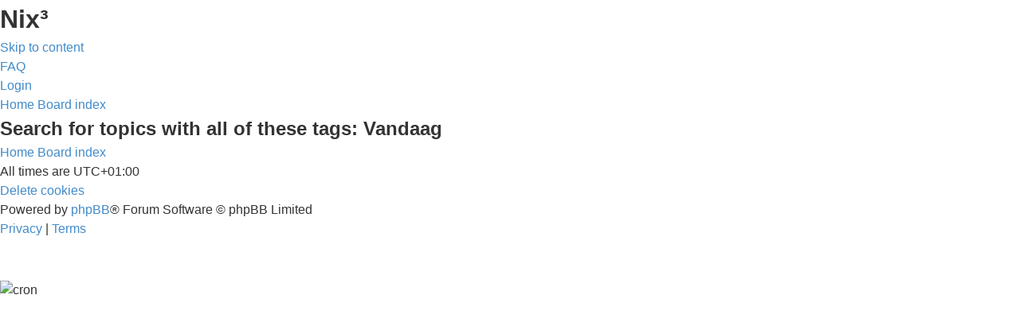

--- FILE ---
content_type: text/html; charset=UTF-8
request_url: https://forum.3keernix.nl/app.php/tag/Vandaag?sid=21c15ae599a409282013379ee403238a
body_size: 2836
content:

<!DOCTYPE html>
<html dir="ltr" lang="en-gb">
<head>
	<meta charset="utf-8" />
	<meta http-equiv="X-UA-Compatible" content="IE=edge">
	<meta name="viewport" content="width=device-width, initial-scale=1" />

	<link rel="apple-touch-icon" sizes="180x180" href="styles/Oceanix/theme/images/meta/apple-touch-icon.png">
	<link rel="icon" type="image/png" sizes="32x32" href="styles/Oceanix/theme/images/meta/favicon-32x32.png">
	<link rel="icon" type="image/png" sizes="16x16" href="styles/Oceanix/theme/images/meta/favicon-16x16.png">
	<link rel="manifest" href="styles/Oceanix/theme/images/meta/site.webmanifest">
	<link rel="mask-icon" href="styles/Oceanix/theme/images/meta/safari-pinned-tab.svg" color="#4ec4c8">
	<link rel="shortcut icon" href="styles/Oceanix/theme/images/meta/favicon.ico">
	<meta name="msapplication-TileColor" content="#00aba9">
	<meta name="msapplication-config" content="styles/Oceanix/theme/images/meta/browserconfig.xml">
	<meta name="theme-color" content="#ffffff">

	
	<title>Nix³ - Tag-Search</title>

	
	
	<!--
        phpBB style name:	Oceanix
        Based on style:		prosilver (this is the default phpBB3 style)
        Original author:  Tom Beddard ( http://www.subBlue.com/ )
        Modified by: Frank
    -->

		<link href="./../../styles/prosilver/theme/normalize.css?assets_version=85" rel="stylesheet">
	<link href="./../../styles/prosilver/theme/base.css?assets_version=85" rel="stylesheet">
	<link href="./../../styles/prosilver/theme/utilities.css?assets_version=85" rel="stylesheet">
	<link href="./../../styles/prosilver/theme/common.css?assets_version=85" rel="stylesheet">
	<link href="./../../styles/prosilver/theme/links.css?assets_version=85" rel="stylesheet">
	<link href="./../../styles/prosilver/theme/content.css?assets_version=85" rel="stylesheet">
	<link href="./../../styles/prosilver/theme/buttons.css?assets_version=85" rel="stylesheet">
	<link href="./../../styles/prosilver/theme/cp.css?assets_version=85" rel="stylesheet">
	<link href="./../../styles/prosilver/theme/forms.css?assets_version=85" rel="stylesheet">
	<link href="./../../styles/prosilver/theme/icons.css?assets_version=85" rel="stylesheet">
	<link href="./../../styles/prosilver/theme/colours.css?assets_version=85" rel="stylesheet">
	<link href="./../../styles/prosilver/theme/responsive.css?assets_version=85" rel="stylesheet">

	<link href="./../../assets/css/font-awesome.min.css?assets_version=85" rel="stylesheet">
	<link href="./../../styles/Oceanix/theme/stylesheet.css?assets_version=85?v=2.1" rel="stylesheet">

	<link href="./../../styles/Oceanix/theme/en/stylesheet.css?assets_version=85" rel="stylesheet">

	
	
	
	<!--[if lte IE 9]>
	<link href="./../../styles/prosilver/theme/tweaks.css?assets_version=85" rel="stylesheet">
	<![endif]-->

	<style type="text/css">
    .mention {
        color: #ff0000;
    }
</style>
		



	<link href="./../../ext/dmzx/mchat/styles/prosilver/theme/mchat.css?assets_version=85" rel="stylesheet" media="screen" />
<link href="./../../ext/paul999/mention/styles/all/theme/mention.css?assets_version=85" rel="stylesheet" media="screen" />
<link href="./../../ext/pico/reputation/styles/prosilver/theme/reputation_common.css?assets_version=85" rel="stylesheet" media="screen" />
<link href="./../../ext/rmcgirr83/elonw/styles/all/theme/elonw.css?assets_version=85" rel="stylesheet" media="screen" />
<link href="./../../ext/vse/abbc3/styles/all/theme/abbc3_common.min.css?assets_version=85" rel="stylesheet" media="screen" />


	
</head>
<body id="phpbb" class="nojs notouch section-app/tag/Vandaag ltr ">


<div id="wrap" class="wrap">
	<a id="top" class="top-anchor" accesskey="t"></a>
	<div id="page-header">
		<div class="headerbar" role="banner">
						<div class="inner">

				<div id="site-description" class="site-description">
					<a id="logo" class="logo" href="https://forum.3keernix.nl" title="Home">
						<span class="site_logo site_logo_33"></span>
					</a>
					<h1>Nix³</h1>
					<p></p>
					<p class="skiplink"><a href="#start_here">Skip to content</a></p>
				</div>

												
			</div>
					</div>
				<div class="navbar" role="navigation">
	<div class="inner">

	<ul id="nav-main" class="nav-main linklist" role="menubar">

		<li id="quick-links" class="quick-links dropdown-container responsive-menu hidden" data-skip-responsive="true">
			<a href="#" class="dropdown-trigger">
				<i class="icon fa-bars fa-fw" aria-hidden="true"></i><span>Quick links</span>
			</a>
			<div class="dropdown">
				<div class="pointer"><div class="pointer-inner"></div></div>
				<ul class="dropdown-contents" role="menu">
					
					
										<li class="separator"></li>

									</ul>
			</div>
		</li>

				<li data-skip-responsive="true">
			<a href="/app.php/help/faq?sid=edf2a479f62e3b140feca2258f45e653" rel="help" title="Frequently Asked Questions" role="menuitem">
				<i class="icon fa-question-circle fa-fw" aria-hidden="true"></i><span>FAQ</span>
			</a>
		</li>
						
			<li class="rightside"  data-skip-responsive="true">
			<a href="./../../ucp.php?mode=login&amp;redirect=app.php%2Ftag%2FVandaag&amp;sid=edf2a479f62e3b140feca2258f45e653" title="Login" accesskey="x" role="menuitem">
				<i class="icon fa-power-off fa-fw" aria-hidden="true"></i><span>Login</span>
			</a>
		</li>
						</ul>

	<ul id="nav-breadcrumbs" class="nav-breadcrumbs linklist navlinks" role="menubar">
				
		
		<li class="breadcrumbs" itemscope itemtype="https://schema.org/BreadcrumbList">

							<span class="crumb" itemtype="https://schema.org/ListItem" itemprop="itemListElement" itemscope><a itemprop="item" href="https://forum.3keernix.nl" data-navbar-reference="home"><i class="icon fa-home fa-fw" aria-hidden="true"></i><span itemprop="name">Home</span></a><meta itemprop="position" content="1" /></span>
			
							<span class="crumb" itemtype="https://schema.org/ListItem" itemprop="itemListElement" itemscope><a itemprop="item" href="./../../index.php?sid=edf2a479f62e3b140feca2258f45e653" accesskey="h" data-navbar-reference="index"><span itemprop="name">Board index</span></a><meta itemprop="position" content="2" /></span>

			
					</li>

		
			</ul>

	</div>
</div>
	</div>

	
	<a id="start_here" class="anchor"></a>
	<div id="page-body" class="page-body" role="main">
		
		<h2 class="forum-title">Search for topics with all of these tags: Vandaag</h2>



	

			</div>


<div id="page-footer" class="page-footer" role="contentinfo">
	<div class="navbar" role="navigation">
	<div class="inner">

	<ul id="nav-footer" class="nav-footer linklist" role="menubar">
		<li class="breadcrumbs">
							<span class="crumb"><a href="https://forum.3keernix.nl" data-navbar-reference="home"><i class="icon fa-home fa-fw" aria-hidden="true"></i><span>Home</span></a></span>									<span class="crumb"><a href="./../../index.php?sid=edf2a479f62e3b140feca2258f45e653" data-navbar-reference="index"><span>Board index</span></a></span>					</li>
		
				<li class="rightside">All times are <span title="Europe/Brussels">UTC+01:00</span></li>
							<li class="rightside">
				<a href="./../../ucp.php?mode=delete_cookies&amp;sid=edf2a479f62e3b140feca2258f45e653" data-ajax="true" data-refresh="true" role="menuitem">
					<i class="icon fa-trash fa-fw" aria-hidden="true"></i><span>Delete cookies</span>
				</a>
			</li>
														</ul>

	</div>
</div>

	<div class="copyright">
				<p class="footer-row">
			<span class="footer-copyright">Powered by <a href="https://www.phpbb.com/">phpBB</a>&reg; Forum Software &copy; phpBB Limited</span>
		</p>
						<p class="footer-row" role="menu">
			<a class="footer-link" href="./../../ucp.php?mode=privacy&amp;sid=edf2a479f62e3b140feca2258f45e653" title="Privacy" role="menuitem">
				<span class="footer-link-text">Privacy</span>
			</a>
			|
			<a class="footer-link" href="./../../ucp.php?mode=terms&amp;sid=edf2a479f62e3b140feca2258f45e653" title="Terms" role="menuitem">
				<span class="footer-link-text">Terms</span>
			</a>
		</p>
					</div>

	<div id="darkenwrapper" class="darkenwrapper" data-ajax-error-title="AJAX error" data-ajax-error-text="Something went wrong when processing your request." data-ajax-error-text-abort="User aborted request." data-ajax-error-text-timeout="Your request timed out; please try again." data-ajax-error-text-parsererror="Something went wrong with the request and the server returned an invalid reply.">
		<div id="darken" class="darken">&nbsp;</div>
	</div>

	<div id="phpbb_alert" class="phpbb_alert" data-l-err="Error" data-l-timeout-processing-req="Request timed out.">
		<a href="#" class="alert_close">
			<i class="icon fa-times-circle fa-fw" aria-hidden="true"></i>
		</a>
		<h3 class="alert_title">&nbsp;</h3><p class="alert_text"></p>
	</div>
	<div id="phpbb_confirm" class="phpbb_alert">
		<a href="#" class="alert_close">
			<i class="icon fa-times-circle fa-fw" aria-hidden="true"></i>
		</a>
		<div class="alert_text"></div>
	</div>
</div>

</div>

<div>
	<a id="bottom" class="anchor" accesskey="z"></a>
	<img src="/app.php/cron/cron.task.core.tidy_cache?sid=edf2a479f62e3b140feca2258f45e653" width="1" height="1" alt="cron" /></div>

<script src="./../../assets/javascript/jquery-3.5.1.min.js?assets_version=85"></script>
<script src="./../../assets/javascript/core.js?assets_version=85"></script>


<div id="reputation-popup"></div>
<script>
		var elonw_title = "Opens\u0020in\u0020new\u0020window";
</script>

<script src="./../../styles/prosilver/template/forum_fn.js?assets_version=85"></script>
<script src="./../../styles/prosilver/template/ajax.js?assets_version=85"></script>
<script src="./../../ext/pico/reputation/styles/prosilver/template/reputation.js?assets_version=85"></script>
<script src="./../../ext/rmcgirr83/elonw/styles/all/template/js/elonw.js?assets_version=85"></script>
<script src="./../../ext/vse/abbc3/styles/all/template/js/abbc3.min.js?assets_version=85"></script>




	<script>
    	// FF script
    	// for(var walker=document.createTreeWalker(document.body,NodeFilter.SHOW_TEXT,{acceptNode:function(e){return NodeFilter.FILTER_ACCEPT}},!1);walker.nextNode();)walker.currentNode.data=walker.currentNode.data.replace(/Mr\. Miami/g,"Focus Fapper");
		
		// 200k script
		// const maxPosts=2e5,postCounters=document.querySelectorAll(".js-postcount");null!==postCounters&&postCounters.forEach(function(t){let $=parseFloat(t.innerText);$>=2e5&&(t.innerText=$-($-2e5)*2-1)});
	</script>
	<style>
    	/*
    	@keyframes letterSpacingGlitch {
            0% { letter-spacing: 0px; }
            50% { letter-spacing: 1px; }
            100% { letter-spacing: 0px; }
        }
        
        p, h1, h2, h3, li, a, .content {
            animation: letterSpacingGlitch 150s infinite;
        }
        */
    </style>
</body>
</html>
